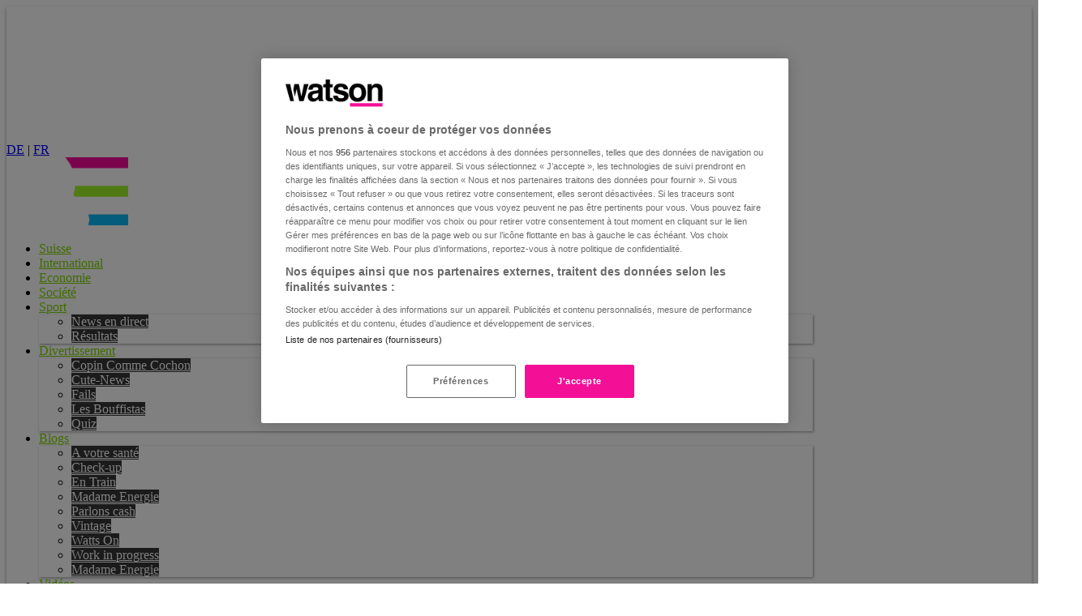

--- FILE ---
content_type: text/plain; charset=UTF-8
request_url: https://at.teads.tv/fpc?analytics_tag_id=PUB_7620&tfpvi=&gdpr_status=22&gdpr_reason=220&gdpr_consent=&ccpa_consent=&shared_ids=&sv=d656f4a&
body_size: 56
content:
NGQ2Y2M3ZTQtMzQ0NS00NWQxLTlkOTQtYmRjNjExZTA4ZWY0IzEtMg==

--- FILE ---
content_type: image/svg+xml
request_url: https://www.watson.ch/fr/_watsui/static/img/weather/w-16.svg
body_size: 1706
content:
<?xml version="1.0" encoding="UTF-8"?>
<svg width="45px" height="45px" viewBox="0 0 45 45" version="1.1" xmlns="http://www.w3.org/2000/svg" xmlns:xlink="http://www.w3.org/1999/xlink">
    <!-- Generator: Sketch 51.3 (57544) - http://www.bohemiancoding.com/sketch -->
    <title>w-16</title>
    <desc>Created with Sketch.</desc>
    <defs></defs>
    <g id="w-16" stroke="none" stroke-width="1" fill="none" fill-rule="evenodd">
        <g id="Cloud-/-Lined-/-Double-/-Open" transform="translate(2.000000, 3.015968)" fill-rule="nonzero" stroke-linejoin="round">
            <path d="M38.7990426,19.7879042 C40.2277298,18.2884831 41.0999349,16.3244028 41.0999349,14.142887 C41.0999349,9.46250711 37.2167555,5.79960113 32.4939698,5.79960113 C31.4444618,5.79960113 30.4999047,6.00309591 29.5553475,6.30833808 C29.2404951,2.84892687 26.3018729,0 22.6285951,0 C18.7454157,0 15.5968919,3.05242165 15.5968919,6.81707502" id="Shape" stroke="#FFFFFF" stroke-width="3"></path>
            <path d="M39.356724,16.8601138 C39.7557972,15.9595971 39.9604984,15.0169616 39.9604984,14.1179548 C39.9604984,10.9550042 37.2167555,6.99662923 32.4939698,6.99662923 C31.4444618,6.99662923 29.8496317,7.50502264 28.9050746,7.81026481 C27.8364137,3.30668743 25.9900783,1.1970281 22.6285951,1.1970281 C19.2671119,1.1970281 17.2074795,3.93227323 16.9368534,6.59871764" id="Shape" stroke="#222222" stroke-width="2"></path>
            <g id="Cloud-/-Lined-/-Single-/-Open" transform="translate(0.000000, 5.333333)">
                <path d="M30.8884618,27.2807674 C35.7983265,26.2050338 39.5357143,22.1417579 39.5357143,17.13175 C39.5357143,11.46225 34.9065325,7.02525 29.2764467,7.02525 C28.0253165,7.02525 26.8992993,7.27175 25.7732821,7.6415 C25.397943,3.451 21.8947785,0 17.5158228,0 C12.886641,0 9.13325045,3.6975 9.13325045,8.25775 C9.13325045,9.24375 9.38347649,10.22975 9.63370253,11.0925 C9.25836347,10.96925 8.75791139,10.96925 8.38257233,10.96925 C3.7533906,10.96925 0,14.66675 0,19.227 C0,23.3301698 3.10284892,26.8009303 7.13176256,27.3974396" id="Shape" stroke="#FFFFFF" stroke-width="3"></path>
                <path d="M29.6517857,26.03475 C35.1567586,25.4185 38.1773793,20.9329362 38.1773793,17.1015488 C38.1773793,13.2701614 34.9065325,8.47525 29.2764467,8.47525 C28.0253165,8.47525 26.1241016,9.09108387 24.9980844,9.46083387 C23.7241218,4.00550061 21.5230846,1.45 17.5158228,1.45 C13.5085609,1.45 11.0532501,4.76329353 10.7306336,7.99324644 C10.6323688,8.97704826 11.0532501,11.4353226 11.3034761,12.2980726 C10.9281371,12.1748226 9.09563814,12.2980726 8.72029908,12.2980726 C4.09111735,12.2980726 1.46428571,16.2539545 1.46428571,19.227 C1.46428571,22.2000455 3.62827758,25.9115 8.13234629,26.03475" id="Shape" stroke="#222222" stroke-width="2"></path>
            </g>
        </g>
        <g id="Rain-/-Semi-breit" transform="translate(12.000000, 27.000000)" fill="#9D9D9D" fill-rule="nonzero">
            <g id="Rain-/-Semi-/-Single" transform="translate(0.000000, 2.000000)">
                <path d="M5.52850597,0.893748697 C6.37993985,1.13789344 6.87224498,2.02603539 6.62810024,2.87746927 L5.74397393,5.96078412 C5.4998292,6.812218 4.61168724,7.30452313 3.76025336,7.06037839 C2.90881947,6.81623365 2.41651435,5.9280917 2.66065909,5.07665781 L3.54478539,1.99334297 C3.78893013,1.14190908 4.67707208,0.64960396 5.52850597,0.893748697 Z M3.31819021,8.60203581 C4.16962409,8.84618055 4.66192921,9.73432251 4.41778448,10.5857564 L3.53365817,13.6690712 C3.28951343,14.5205051 2.40137148,15.0128102 1.5499376,14.7686655 C0.698503712,14.5245208 0.206198588,13.6363788 0.450343325,12.7849449 L1.33446963,9.70163009 C1.57861437,8.8501962 2.46675632,8.35789108 3.31819021,8.60203581 Z" id="Combined-Shape-Copy"></path>
            </g>
            <g id="Rain-/-Semi-/-Single" transform="translate(8.000000, 0.000000)">
                <path d="M5.52850597,0.893748697 C6.37993985,1.13789344 6.87224498,2.02603539 6.62810024,2.87746927 L5.74397393,5.96078412 C5.4998292,6.812218 4.61168724,7.30452313 3.76025336,7.06037839 C2.90881947,6.81623365 2.41651435,5.9280917 2.66065909,5.07665781 L3.54478539,1.99334297 C3.78893013,1.14190908 4.67707208,0.64960396 5.52850597,0.893748697 Z M3.31819021,8.60203581 C4.16962409,8.84618055 4.66192921,9.73432251 4.41778448,10.5857564 L3.53365817,13.6690712 C3.28951343,14.5205051 2.40137148,15.0128102 1.5499376,14.7686655 C0.698503712,14.5245208 0.206198588,13.6363788 0.450343325,12.7849449 L1.33446963,9.70163009 C1.57861437,8.8501962 2.46675632,8.35789108 3.31819021,8.60203581 Z" id="Combined-Shape-Copy"></path>
            </g>
        </g>
    </g>
</svg>